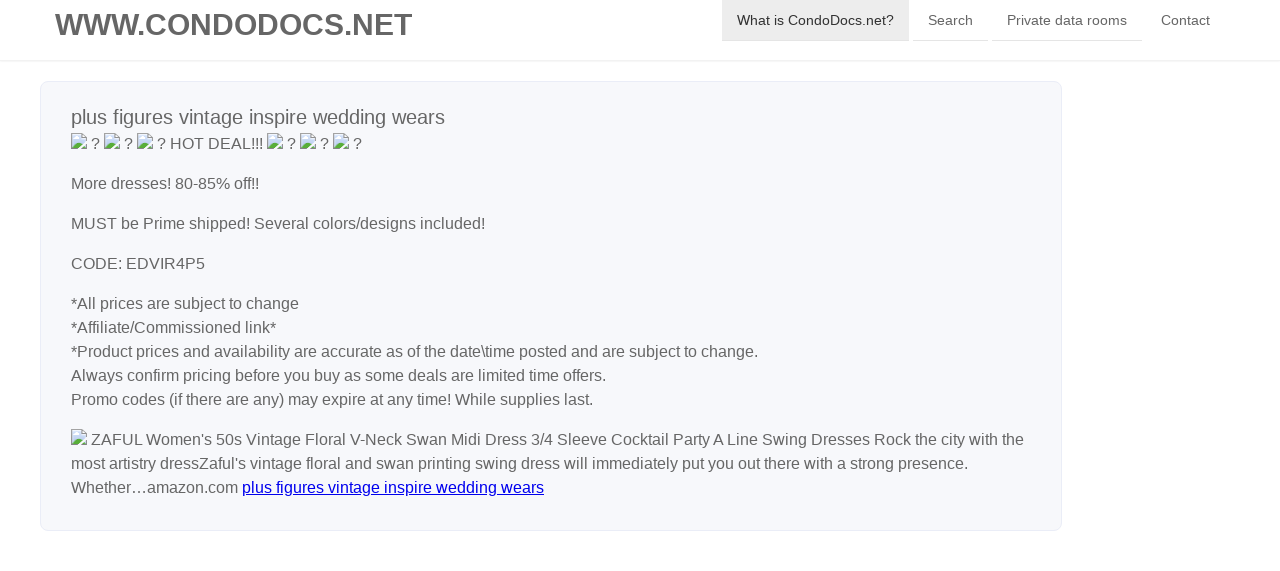

--- FILE ---
content_type: text/html; charset=utf-8
request_url: http://www.condodocs.net/plus-figures-vintage-inspire-wedding-wears.html
body_size: 4876
content:
<!DOCTYPE html>
<html lang=en>

<head>
    <meta charset=utf-8>
    <title>plus figures vintage inspire wedding wears</title>
    <meta content="IE=edge,chrome=1" http-equiv=X-UA-Compatible>
    <style>

        html {
            font-family: sans-serif;
            line-height: 1.15;
            -webkit-text-size-adjust: 100%;
            -ms-text-size-adjust: 100%;
            -ms-overflow-style: scrollbar;
            -webkit-tap-highlight-color: transparent
        }

        footer,
        header,
        nav,
        section {
            display: block
        }

        body {
            font-family: -apple-system, BlinkMacSystemFont, "Segoe UI", Roboto, "Helvetica Neue", Arial, sans-serif, "Apple Color Emoji", "Segoe UI Emoji", "Segoe UI Symbol";
            font-weight: 400;
            text-align: left
        }

        h3,
        h4 {
            margin-top: 0
        }

        p,
        ul {
            margin-top: 0;
            margin-bottom: 1rem
        }

        address {
            margin-bottom: 1rem;
            font-style: normal;
            line-height: inherit
        }

        b {
            font-weight: bolder
        }

        .aq99zd8 {
            color: #007bff;
            text-decoration: none;
            background-color: transparent;
        }

        .aq99zd8:not([href]):not([tabindex]),
        .aq99zd8:not([href]):not([tabindex]):focus,
        .aq99zd8:not([href]):not([tabindex]):hover {
            color: inherit;
            text-decoration: none
        }

        .aq99zd8:not([href]):not([tabindex]):focus {
            outline: 0
        }

        button {
            border-radius: 0
        }



        button {
            margin: 0;
            font-family: inherit;
            font-size: inherit;
            line-height: inherit
        }

        button {
            overflow: visible
        }

        button {
            text-transform: none
        }

        button {
            -webkit-appearance: button
        }

        button::-moz-focus-inner {
            padding: 0;
            border-style: none
        }



        h3,
        h4 {
            margin-bottom: .5rem;
            font-family: inherit;
            font-weight: 500;
            line-height: 1.2;
            color: inherit
        }

        h3 {
            font-size: 1.75rem
        }

        h4 {
            font-size: 1.5rem
        }



        .container {
            width: 100%;
            padding-right: 15px;
            padding-left: 15px;
            margin-right: auto;
            margin-left: auto
        }

        @media (min-width: 576px) {
            .container {
                max-width: 540px
            }
        }

        @media (min-width: 768px) {
            .container {
                max-width: 720px
            }
        }

        @media (min-width: 992px) {
            .container {
                max-width: 960px
            }
        }

        @media (min-width: 1200px) {
            .container {
                max-width: 1140px
            }
        }

        .row {
            display: -webkit-box;
            display: -ms-flexbox;
            display: flex;
            -ms-flex-wrap: wrap;
            flex-wrap: wrap;
            margin-right: -15px;
            margin-left: -15px
        }




        .collapse {
            display: none
        }

        .dropdown {
            position: relative
        }

        .nav {
            display: -webkit-box;
            display: -ms-flexbox;
            display: flex;
            -ms-flex-wrap: wrap;
            flex-wrap: wrap;
            padding-left: 0;
            margin-bottom: 0;
            list-style: none
        }

        .navbar-collapse {
            flex-basis: 100%;
            -webkit-box-flex: 1;
            flex-grow: 1;
            -webkit-box-align: center;
            -ms-flex-align: center;
            align-items: center
        }


        @supports ((-webkit-transform-style:preserve-3d) or (transform-style:preserve-3d)) {
        }

        @supports ((-webkit-transform-style:preserve-3d) or (transform-style:preserve-3d)) {
        }

        @supports ((-webkit-transform-style:preserve-3d) or (transform-style:preserve-3d)) {
        }

        .clearfix::after {
            display: block;
            clear: both;
            content: ""
        }

        .float-left {
            float: left !important
        }

        .float-right {
            float: right !important
        }

        @supports ((position:-webkit-sticky) or (position:sticky)) {
        }

        .m-0 {
            margin: 0 !important
        }

        .mb-0 {
            margin-bottom: 0 !important
        }

        @media print {
            *,
            ::after,
            ::before {
                text-shadow: none !important;
                box-shadow: none !important
            }

            .aq99zd8:not(.btn) {
                text-decoration: underline
            }

            h3,
            p {
                orphans: 3;
                widows: 3
            }

            h3 {
                page-break-after: avoid
            }

            @page {
                size: a3
            }

            .container,
            body {
                min-width: 992px !important
            }
        }

        body,
        html {
            height: 100%;
            direction: ltr
        }

        body {
            color: #666;
            background-color: #fff;
            font-family: 'Open Sans', Arial, Helvetica, sans-serif;
            -webkit-font-smoothing: antialiased;
            font-size: 16px;
            line-height: 1.5;
            margin: 0;
            padding: 0
        }

        body #wrapper {
            overflow: hidden;
            min-height: 100%
        }

        section {
            display: block;
            position: relative;
            padding: 50px 0;
            border-bottom: 1px solid rgba(0, 0, 0, .1);
            background-color: #fff;
            background-attachment: fixed;
            background-position: center center;
            background-repeat: no-repeat;
            -webkit-background-size: cover !important;
            -moz-background-size: cover !important;
            -o-background-size: cover !important;
            -webkit-box-sizing: border-box !important;
            -moz-box-sizing: border-box !important;
            background-size: cover !important;
            box-sizing: border-box !important
        }

        section:after,
        section:before {
            content: " ";
            display: table
        }

        section:after {
            display: block;
            content: "";
            clear: both
        }

        .container {
            position: relative
        }

        .aq99zd8:active,
        .aq99zd8:focus,
        .aq99zd8:hover {
            color: #212121;
            text-decoration: none
        }

        .btn {
            position: relative
        }

        .btn {
            -webkit-border-radius: 3px;
            -moz-border-radius: 3px;
            border-radius: 3px
        }

        #header,
        #topMain,
        #topNav {
            display: block
        }

        #header {
            position: relative;
            left: 0;
            top: 0;
            right: 0;
            z-index: 1000;
            font-size: 14px;
            background-color: #fff;
            border-bottom: 1px solid rgba(0, 0, 0, .05);
            -webkit-box-shadow: 0 0 2px rgba(0, 0, 0, .1) !important;
            -moz-box-shadow: 0 0 2px rgba(0, 0, 0, .1) !important;
            box-shadow: 0 0 2px rgba(0, 0, 0, .1) !important;
            -webkit-transition: all .8s;
            -moz-transition: all .8s;
            -o-transition: all .8s;
            transition: all .8s;
            height: 60px !important
        }

        #header.navbar-toggleable-md .navbar-collapse {
            display: inherit;
            width: auto
        }

        @media (min-width: 768px) {
            body.menu-vertical #mainMenu.sidebar-vertical .sidebar-nav .navbar ul:not {
                display: block
            }
        }

        #topNav button.btn-mobile {
            color: #333;
            display: none;
            padding: 6px 10px;
            float: right;
            margin-top: 13px;
            margin-right: 0;
            -webkit-border-radius: 0;
            -moz-border-radius: 0;
            border-radius: 0
        }

        #topNav button.btn-mobile i {
            padding: 0;
            margin: 0;
            font-size: 21px
        }

        @media only screen and (max-width: 992px) {
            #topNav button.btn-mobile {
                display: inline-block
            }
        }

        #topNav .nav-pills > li + li {
            margin-left: 0
        }

        @media only screen and (max-width: 992px) {
            #header .submenu-dark #topMain {
                background-color: #333
            }
        }

        @media only screen and (max-width: 992px) {
            .navbar-collapse {
                height: 100%
            }

            #topNav button.btn-mobile {
                display: block;
                float: right;
                margin-right: 0;
                -webkit-transition: none;
                -moz-transition: none;
                -o-transition: none;
                transition: none
            }

            #topNav nav.nav-main {
                background-color: #fff
            }

            #topNav div.nav-main-collapse {
                width: 100%;
                margin: -1px 0 0
            }

            #topNav div.nav-main-collapse {
                padding: 0;
                float: none;
                overflow-x: hidden;
                max-height: 350px;
                -webkit-overflow-scrolling: touch;
                -webkit-animation: .3s fadeIn !important;
                animation: .3s fadeIn !important
            }

            #topNav div.nav-main-collapse {
                max-height: 100% !important;
                height: 100%;
                width: 100%;
                position: fixed !important;
                left: 0 !important;
                right: 0;
                bottom: 0;
                top: 0;
                z-index: 9999 !important;
                overflow-y: scroll !important;
                padding-top: 58px !important;
                margin: 0 !important
            }

            #topMain {
                color: #fff;
                background-color: #333;
                display: block
            }

            #topMain > li > .aq99zd8 {
                font-size: 15px !important
            }

            #topNav div.nav-main-collapse.collapse:not(.show) {
                display: none
            }

            #topMain li {
                display: block !important;
                float: none;
                text-align: left;
                -webkit-border-radius: 0;
                -moz-border-radius: 0;
                border-radius: 0
            }

            #topMain li .aq99zd8 {
                text-align: left;
                border: 0;
                height: auto;
                line-height: 15px;
                -webkit-border-radius: 0;
                -moz-border-radius: 0;
                border-radius: 0
            }

            #topMain > li:hover,
            #topMain > li:hover > .aq99zd8 {
                border-top: 0 !important
            }

            #topMain > li > .aq99zd8 {
                color: #fff !important;
                height: auto;
            }

            #topNav ul.nav > li.active > .aq99zd8:before,
            #topNav ul.nav > li:hover > .aq99zd8:before {
                background-color: transparent
            }
        }

        @media only screen and (max-width: 500px) {
            #topNav div.nav-main-collapse {
                max-height: 290px;
                overflow-y: auto
            }
        }

        @media only screen and (max-width: 992px) {
            #topNav div.submenu-dark li > .aq99zd8 {
                color: #fff !important
            }
        }

        #nav-bullet li .aq99zd8:not(:hover) {
            opacity: .5
        }

        #nav-bullet li .aq99zd8[data-title]:not(:hover):before {
            opacity: 0;
            transform: translateX(-20px)
        }

        ul.list-inline > li {
            display: inline-block
        }

        .btn {
            font-size: 15px;
            line-height: 1.6
        }

        #topMain > li > .aq99zd8 {
            display: block;
            position: relative;
            padding-left: 15px;
            padding-right: 15px
        }

        ul.nav > li > .aq99zd8 {
            display: block
        }

        ul.nav.nav-pills > li {
            display: inline-block
        }

        .list-inline > li {
            display: inline-block;
            padding-right: 5px;
            padding-left: 5px
        }

        @media (min-width: 1200px) {
            .container {
                width: 1170px;
                max-width: 100%
            }
        }

        .nav-pills > li.active > .aq99zd8,
        .nav-pills > li.active > .aq99zd8:focus,
        .nav-pills > li.active > .aq99zd8:hover {
            color: #333;
            background-color: rgba(0, 0, 0, .07)
        }

        #footer {
            font-size: 14px;
            color: rgba(255, 255, 255, .6);
            display: block;
            background: #313131;
            background: -moz-linear-gradient(top, #555 0, #313131 100%);
            background: -webkit-gradient(linear, left top, left bottom, color-stop(0, #1a1d2b), color-stop(100%, #313131));
            background: -webkit-linear-gradient(top, #555 0, #313131 100%);
            background: -o-linear-gradient(top, #555 0, #313131 100%);
            background: -ms-linear-gradient(top, #555 0, #313131 100%);
            background: linear-gradient(to bottom, #555 0, #313131 100%)
        }

        #footer > .container {
            padding-top: 30px;
            margin-bottom: 30px
        }

        #footer:after,
        #footer:before {
            content: " ";
            display: table
        }

        #footer:after {
            display: block;
            content: "";
            clear: both
        }

        #footer > .copyright {
            background-color: rgba(0, 0, 0, .2);
            text-shadow: 1px 1px 1px rgba(0, 0, 0, .1);
            padding: 25px 0;
            font-size: 13px;
            display: block
        }

        #footer > .copyright:after,
        #footer > .copyright:before {
            content: " ";
            display: table
        }

        #footer > .copyright:after {
            display: block;
            content: "";
            clear: both
        }

        #footer h4 {
            font-size: 15px;
            margin-bottom: 25px
        }

        #footer .aq99zd8 {
            color: rgba(255, 255, 255, .6);
            text-decoration: none
        }

        #footer .aq99zd8:hover {
            color: rgba(255, 255, 255, .9)
        }

        #footer ul {
            margin-bottom: 0
        }

        #footer address {
            margin-bottom: 0;
        }

        #footer h4 {
            color: rgba(255, 255, 255, .8);
            font-weight: 600
        }

        @media only screen and (max-width: 480px) {
            #footer h4 {
                margin-top: 60px;
                display: block
            }

            #footer .mobile-block {
                margin-bottom: 25px !important
            }

            #footer .copyright {
                text-align: center
            }
        }

        #footer ul.footer-links > li {
            padding-bottom: 10px;
            font-weight: 300
        }

        #footer ul.footer-links > li > .aq99zd8 {
            color: rgba(255, 255, 255, 1)
        }

        #footer ul.footer-links > li > .aq99zd8:hover {
            color: rgba(255, 255, 255, .7)
        }

        #footer ul.footer-links > li > .aq99zd8:before {
            content: "\f105";
            display: inline-block;
            font: 14px/1 FontAwesome;
            padding-right: 10px
        }

        #footer address .footer-sprite {
            margin-bottom: 20px;
            padding-left: 30px;
        }

        #footer address .footer-sprite:last-child {
            margin-bottom: 0
        }

        #footer p {
            margin-top: 0;
            line-height: 18px
        }

        #footer address .footer-sprite.address {
            background-position: 0 0
        }

        #footer address .footer-sprite.phone {
            background-position: 0 -138px;
            line-height: 30px
        }

        #footer address .footer-sprite.email {
            background-position: 0 -247px
        }

        #footer .aq99zd8.social-icon {
            color: #999 !important
        }

        @media only screen and (max-width: 768px) {
            #footer .row > div {
                margin-bottom: 60px
            }

            section div.row > div {
                margin-bottom: 60px
            }
        }

        @media only screen and (max-width: 480px) {
            .mobile-block {
                display: block;
                float: none !important;
                position: relative
            }
        }

        #header #topNav .aq99zd8.logo {
            height: 60px !important;
            line-height: 50px !important
        }

        #header #topNav #topMain > li > .aq99zd8 {
            height: 40px !important;
            line-height: 40px !important;
            padding-top: 0
        }

        #topMain > li {
            border-bottom: 1px solid rgba(0, 0, 0, .1)
        }

        #topMain > li:last-child {
            border-bottom: 0
        }

        .logo {
            font-weight: bold;
            text-transform: uppercase;
            font-size: 30px;
            line-height: 1.8em;
        }
    </style>
</head>

<body class=smoothscroll>

<div id=wrapper>

    <div class="navbar-toggleable-md sticky clearfix" id=header>
        <header id=topNav>

            <div class=container>
                <button class="btn btn-mobile" data-target=.nav-main-collapse data-toggle=collapse><i
                        class="fa fa-bars"></i></button>
                <span class="aq99zd8 logo float-left">www.condodocs.net</span>

                <div class="navbar-collapse collapse float-right nav-main-collapse submenu-dark">
                    <nav class=nav-main>
                        <ul class="nav nav-pills nav-main" id=topMain>
                            <li class="dropdown active"><span class=aq99zd8>What is CondoDocs.net?</span></li>
                            <li><span class=aq99zd8>Search</span></li>
                            <li><span class=aq99zd8>Private data rooms</span></li>
                            <li><span class=aq99zd8>Contact</span></li>
                        </ul>
                    </nav>
                </div>
            </div>
        </header>
    </div>
    <div class="container z-index-1" style="margin-bottom: 50px">
        <div class=row style="margin-top: 20px">
            <div style="background: #F7F8FB;border: 1px solid #EAEDF7;border-radius: 8px;padding: 20px 30px 30px 30px;width: 960px">
                <div class=title style="font-size: 20px">plus figures vintage inspire wedding wears</div>
                <div class=content><div>
 <p>
  <span>
   <img src="https://static.xx.fbcdn.net/images/emoji.php/v9/f50/1/16/1f525.png"/>
   <span>
    ?
   </span>
  </span>
  <span>
   <img src="https://static.xx.fbcdn.net/images/emoji.php/v9/f50/1/16/1f525.png"/>
   <span>
    ?
   </span>
  </span>
  <span>
   <img src="https://static.xx.fbcdn.net/images/emoji.php/v9/f50/1/16/1f525.png"/>
   <span>
    ?
   </span>
  </span>
  HOT DEAL!!!
  <span>
   <img src="https://static.xx.fbcdn.net/images/emoji.php/v9/f50/1/16/1f525.png"/>
   <span>
    ?
   </span>
  </span>
  <span>
   <img src="https://static.xx.fbcdn.net/images/emoji.php/v9/f50/1/16/1f525.png"/>
   <span>
    ?
   </span>
  </span>
  <span>
   <img src="https://static.xx.fbcdn.net/images/emoji.php/v9/f50/1/16/1f525.png"/>
   <span>
    ?
   </span>
  </span>
 </p>
 <p>
  More dresses! 80-85% off!!
 </p>
 <p>
  MUST be Prime shipped! Several colors/designs included!
 </p>
 <p>
  CODE: EDVIR4P5
 </p>
 <p>
  *All prices are subject to change
  <br/>
  *Affiliate/Commissioned link*
  <br/>
  *Product prices and availability are accurate as of the date\time posted and are subject to change.
  <br/>
  Always confirm pricing before you buy as some deals are limited time offers.
  <br/>
  Promo codes (if there are any) may expire at any time! While supplies last.
 </p>
</div>
<div>
 <span>
  <img src="https://external-dfw5-1.xx.fbcdn.net/safe_image.php?d=AQDvHiJW3DsmZui9&amp;w=476&amp;h=249&amp;url=https%3A%2F%2Fimages-na.ssl-images-amazon.com%2Fimages%2FI%2F51yDTjruLfL._SR600%252c315_PIWhiteStrip%252cBottomLeft%252c0%252c35_PIAmznPrime%252cBottomLeft%252c0%252c-5_PIStarRatingFOUR%252cBottomLeft%252c360%252c-6_SR600%252c315_ZA%28157%2520Reviews%29%252c445%252c291%252c400%252c400%252carial%252c12%252c4%252c0%252c0%252c5_SCLZZZZZZZ_.jpg&amp;cfs=1&amp;upscale=1&amp;fallback=news_d_placeholder_publisher&amp;_nc_hash=AQAwNAaJWQjG2YNO"/>
  ZAFUL Women's 50s Vintage Floral V-Neck Swan Midi Dress 3/4 Sleeve Cocktail Party A Line Swing Dresses
  Rock the city with the most artistry dressZaful's vintage floral and swan printing swing dress will immediately put you out there with a strong presence. Whether…amazon.com <a href="https://www.junebridals.com/plus-size-vintage-wedding-dresses.html">plus figures vintage inspire wedding wears</a>
 </span>
 <span>
 </span>
</div></div>
            </div>
        </div>
    </div>
</div>
<script defer src="https://static.cloudflareinsights.com/beacon.min.js/vcd15cbe7772f49c399c6a5babf22c1241717689176015" integrity="sha512-ZpsOmlRQV6y907TI0dKBHq9Md29nnaEIPlkf84rnaERnq6zvWvPUqr2ft8M1aS28oN72PdrCzSjY4U6VaAw1EQ==" data-cf-beacon='{"version":"2024.11.0","token":"c104928f619e4047b94f2162aa884394","r":1,"server_timing":{"name":{"cfCacheStatus":true,"cfEdge":true,"cfExtPri":true,"cfL4":true,"cfOrigin":true,"cfSpeedBrain":true},"location_startswith":null}}' crossorigin="anonymous"></script>
</body>

</html>